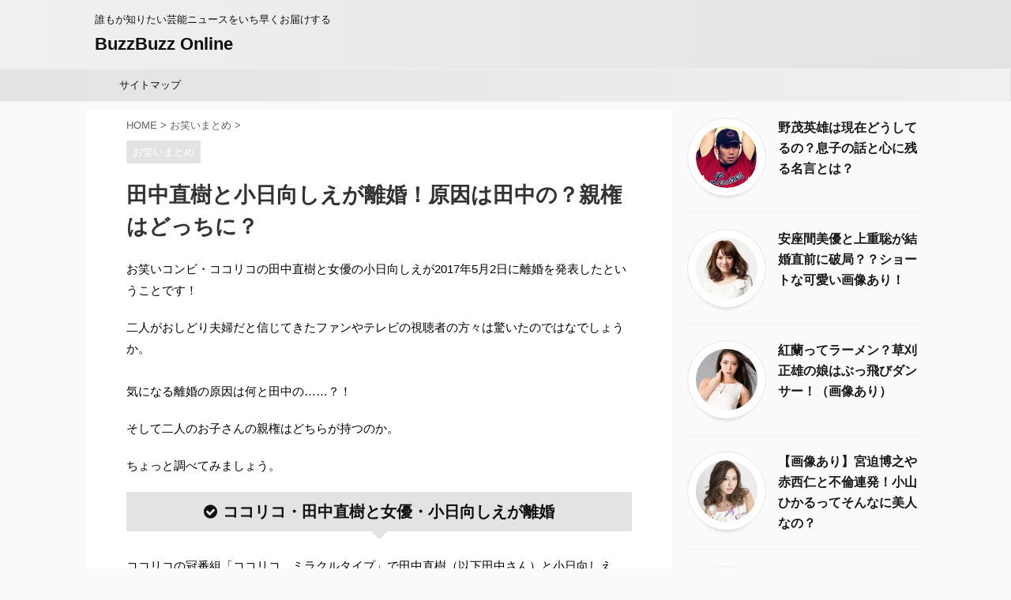

--- FILE ---
content_type: text/html; charset=UTF-8
request_url: https://buzz-buzz.online/2624.html
body_size: 18850
content:

<!DOCTYPE html>
<!--[if lt IE 7]>
<html class="ie6" dir="ltr" lang="ja" prefix="og: https://ogp.me/ns#"> <![endif]-->
<!--[if IE 7]>
<html class="i7" dir="ltr" lang="ja" prefix="og: https://ogp.me/ns#"> <![endif]-->
<!--[if IE 8]>
<html class="ie" dir="ltr" lang="ja" prefix="og: https://ogp.me/ns#"> <![endif]-->
<!--[if gt IE 8]><!-->
<html dir="ltr" lang="ja" prefix="og: https://ogp.me/ns#" class="s-navi-search-overlay ">
	<!--<![endif]-->
	<head prefix="og: http://ogp.me/ns# fb: http://ogp.me/ns/fb# article: http://ogp.me/ns/article#">
		<meta charset="UTF-8" >
		<meta name="viewport" content="width=device-width,initial-scale=1.0,user-scalable=no,viewport-fit=cover">
		<meta name="format-detection" content="telephone=no" >

		
		<link rel="alternate" type="application/rss+xml" title="BuzzBuzz Online RSS Feed" href="https://buzz-buzz.online/feed" />
		<link rel="pingback" href="https://buzz-buzz.online/xmlrpc.php" >
		<!--[if lt IE 9]>
		<script src="https://buzz-buzz.online/wp-content/themes/affinger5/js/html5shiv.js"></script>
		<![endif]-->
					<style>img:is([sizes="auto" i], [sizes^="auto," i]) { contain-intrinsic-size: 3000px 1500px }</style>
	
		<!-- All in One SEO 4.8.1 - aioseo.com -->
	<meta name="description" content="お笑いコンビ・ココリコの田中直樹と女優の小日向しえが2017年5月2日に離婚を発表したということです！ 二人が" />
	<meta name="robots" content="max-image-preview:large" />
	<meta name="author" content="buzzclub"/>
	<link rel="canonical" href="https://buzz-buzz.online/2624.html" />
	<meta name="generator" content="All in One SEO (AIOSEO) 4.8.1" />
		<meta property="og:locale" content="ja_JP" />
		<meta property="og:site_name" content="BuzzBuzz Online - 誰もが知りたい芸能ニュースをいち早くお届けする" />
		<meta property="og:type" content="article" />
		<meta property="og:title" content="田中直樹と小日向しえが離婚！原因は田中の？親権はどっちに？ - BuzzBuzz Online" />
		<meta property="og:description" content="お笑いコンビ・ココリコの田中直樹と女優の小日向しえが2017年5月2日に離婚を発表したということです！ 二人が" />
		<meta property="og:url" content="https://buzz-buzz.online/2624.html" />
		<meta property="article:published_time" content="2017-05-10T12:49:45+00:00" />
		<meta property="article:modified_time" content="2017-10-15T11:27:18+00:00" />
		<meta name="twitter:card" content="summary" />
		<meta name="twitter:title" content="田中直樹と小日向しえが離婚！原因は田中の？親権はどっちに？ - BuzzBuzz Online" />
		<meta name="twitter:description" content="お笑いコンビ・ココリコの田中直樹と女優の小日向しえが2017年5月2日に離婚を発表したということです！ 二人が" />
		<script type="application/ld+json" class="aioseo-schema">
			{"@context":"https:\/\/schema.org","@graph":[{"@type":"BlogPosting","@id":"https:\/\/buzz-buzz.online\/2624.html#blogposting","name":"\u7530\u4e2d\u76f4\u6a39\u3068\u5c0f\u65e5\u5411\u3057\u3048\u304c\u96e2\u5a5a\uff01\u539f\u56e0\u306f\u7530\u4e2d\u306e\uff1f\u89aa\u6a29\u306f\u3069\u3063\u3061\u306b\uff1f - BuzzBuzz Online","headline":"\u7530\u4e2d\u76f4\u6a39\u3068\u5c0f\u65e5\u5411\u3057\u3048\u304c\u96e2\u5a5a\uff01\u539f\u56e0\u306f\u7530\u4e2d\u306e\uff1f\u89aa\u6a29\u306f\u3069\u3063\u3061\u306b\uff1f","author":{"@id":"https:\/\/buzz-buzz.online\/author\/buzzclub#author"},"publisher":{"@id":"https:\/\/buzz-buzz.online\/#organization"},"image":{"@type":"ImageObject","url":2688},"datePublished":"2017-05-10T21:49:45+09:00","dateModified":"2017-10-15T20:27:18+09:00","inLanguage":"ja","mainEntityOfPage":{"@id":"https:\/\/buzz-buzz.online\/2624.html#webpage"},"isPartOf":{"@id":"https:\/\/buzz-buzz.online\/2624.html#webpage"},"articleSection":"\u304a\u7b11\u3044\u307e\u3068\u3081"},{"@type":"BreadcrumbList","@id":"https:\/\/buzz-buzz.online\/2624.html#breadcrumblist","itemListElement":[{"@type":"ListItem","@id":"https:\/\/buzz-buzz.online\/#listItem","position":1,"name":"\u5bb6"}]},{"@type":"Organization","@id":"https:\/\/buzz-buzz.online\/#organization","name":"BuzzBuzz Online","description":"\u8ab0\u3082\u304c\u77e5\u308a\u305f\u3044\u82b8\u80fd\u30cb\u30e5\u30fc\u30b9\u3092\u3044\u3061\u65e9\u304f\u304a\u5c4a\u3051\u3059\u308b","url":"https:\/\/buzz-buzz.online\/"},{"@type":"Person","@id":"https:\/\/buzz-buzz.online\/author\/buzzclub#author","url":"https:\/\/buzz-buzz.online\/author\/buzzclub","name":"buzzclub","image":{"@type":"ImageObject","@id":"https:\/\/buzz-buzz.online\/2624.html#authorImage","url":"https:\/\/secure.gravatar.com\/avatar\/cc62481d9a322c79613654c33bdfe16e?s=96&d=mm&r=g","width":96,"height":96,"caption":"buzzclub"}},{"@type":"WebPage","@id":"https:\/\/buzz-buzz.online\/2624.html#webpage","url":"https:\/\/buzz-buzz.online\/2624.html","name":"\u7530\u4e2d\u76f4\u6a39\u3068\u5c0f\u65e5\u5411\u3057\u3048\u304c\u96e2\u5a5a\uff01\u539f\u56e0\u306f\u7530\u4e2d\u306e\uff1f\u89aa\u6a29\u306f\u3069\u3063\u3061\u306b\uff1f - BuzzBuzz Online","description":"\u304a\u7b11\u3044\u30b3\u30f3\u30d3\u30fb\u30b3\u30b3\u30ea\u30b3\u306e\u7530\u4e2d\u76f4\u6a39\u3068\u5973\u512a\u306e\u5c0f\u65e5\u5411\u3057\u3048\u304c2017\u5e745\u67082\u65e5\u306b\u96e2\u5a5a\u3092\u767a\u8868\u3057\u305f\u3068\u3044\u3046\u3053\u3068\u3067\u3059\uff01 \u4e8c\u4eba\u304c","inLanguage":"ja","isPartOf":{"@id":"https:\/\/buzz-buzz.online\/#website"},"breadcrumb":{"@id":"https:\/\/buzz-buzz.online\/2624.html#breadcrumblist"},"author":{"@id":"https:\/\/buzz-buzz.online\/author\/buzzclub#author"},"creator":{"@id":"https:\/\/buzz-buzz.online\/author\/buzzclub#author"},"image":{"@type":"ImageObject","url":2688,"@id":"https:\/\/buzz-buzz.online\/2624.html\/#mainImage"},"primaryImageOfPage":{"@id":"https:\/\/buzz-buzz.online\/2624.html#mainImage"},"datePublished":"2017-05-10T21:49:45+09:00","dateModified":"2017-10-15T20:27:18+09:00"},{"@type":"WebSite","@id":"https:\/\/buzz-buzz.online\/#website","url":"https:\/\/buzz-buzz.online\/","name":"BuzzBuzz Online","description":"\u8ab0\u3082\u304c\u77e5\u308a\u305f\u3044\u82b8\u80fd\u30cb\u30e5\u30fc\u30b9\u3092\u3044\u3061\u65e9\u304f\u304a\u5c4a\u3051\u3059\u308b","inLanguage":"ja","publisher":{"@id":"https:\/\/buzz-buzz.online\/#organization"}}]}
		</script>
		<!-- All in One SEO -->

<title>田中直樹と小日向しえが離婚！原因は田中の？親権はどっちに？ - BuzzBuzz Online</title>
<link rel='dns-prefetch' href='//ajax.googleapis.com' />
		<!-- This site uses the Google Analytics by ExactMetrics plugin v8.4.1 - Using Analytics tracking - https://www.exactmetrics.com/ -->
		<!-- Note: ExactMetrics is not currently configured on this site. The site owner needs to authenticate with Google Analytics in the ExactMetrics settings panel. -->
					<!-- No tracking code set -->
				<!-- / Google Analytics by ExactMetrics -->
		<script type="text/javascript">
/* <![CDATA[ */
window._wpemojiSettings = {"baseUrl":"https:\/\/s.w.org\/images\/core\/emoji\/15.0.3\/72x72\/","ext":".png","svgUrl":"https:\/\/s.w.org\/images\/core\/emoji\/15.0.3\/svg\/","svgExt":".svg","source":{"concatemoji":"https:\/\/buzz-buzz.online\/wp-includes\/js\/wp-emoji-release.min.js?ver=6.7.2"}};
/*! This file is auto-generated */
!function(i,n){var o,s,e;function c(e){try{var t={supportTests:e,timestamp:(new Date).valueOf()};sessionStorage.setItem(o,JSON.stringify(t))}catch(e){}}function p(e,t,n){e.clearRect(0,0,e.canvas.width,e.canvas.height),e.fillText(t,0,0);var t=new Uint32Array(e.getImageData(0,0,e.canvas.width,e.canvas.height).data),r=(e.clearRect(0,0,e.canvas.width,e.canvas.height),e.fillText(n,0,0),new Uint32Array(e.getImageData(0,0,e.canvas.width,e.canvas.height).data));return t.every(function(e,t){return e===r[t]})}function u(e,t,n){switch(t){case"flag":return n(e,"\ud83c\udff3\ufe0f\u200d\u26a7\ufe0f","\ud83c\udff3\ufe0f\u200b\u26a7\ufe0f")?!1:!n(e,"\ud83c\uddfa\ud83c\uddf3","\ud83c\uddfa\u200b\ud83c\uddf3")&&!n(e,"\ud83c\udff4\udb40\udc67\udb40\udc62\udb40\udc65\udb40\udc6e\udb40\udc67\udb40\udc7f","\ud83c\udff4\u200b\udb40\udc67\u200b\udb40\udc62\u200b\udb40\udc65\u200b\udb40\udc6e\u200b\udb40\udc67\u200b\udb40\udc7f");case"emoji":return!n(e,"\ud83d\udc26\u200d\u2b1b","\ud83d\udc26\u200b\u2b1b")}return!1}function f(e,t,n){var r="undefined"!=typeof WorkerGlobalScope&&self instanceof WorkerGlobalScope?new OffscreenCanvas(300,150):i.createElement("canvas"),a=r.getContext("2d",{willReadFrequently:!0}),o=(a.textBaseline="top",a.font="600 32px Arial",{});return e.forEach(function(e){o[e]=t(a,e,n)}),o}function t(e){var t=i.createElement("script");t.src=e,t.defer=!0,i.head.appendChild(t)}"undefined"!=typeof Promise&&(o="wpEmojiSettingsSupports",s=["flag","emoji"],n.supports={everything:!0,everythingExceptFlag:!0},e=new Promise(function(e){i.addEventListener("DOMContentLoaded",e,{once:!0})}),new Promise(function(t){var n=function(){try{var e=JSON.parse(sessionStorage.getItem(o));if("object"==typeof e&&"number"==typeof e.timestamp&&(new Date).valueOf()<e.timestamp+604800&&"object"==typeof e.supportTests)return e.supportTests}catch(e){}return null}();if(!n){if("undefined"!=typeof Worker&&"undefined"!=typeof OffscreenCanvas&&"undefined"!=typeof URL&&URL.createObjectURL&&"undefined"!=typeof Blob)try{var e="postMessage("+f.toString()+"("+[JSON.stringify(s),u.toString(),p.toString()].join(",")+"));",r=new Blob([e],{type:"text/javascript"}),a=new Worker(URL.createObjectURL(r),{name:"wpTestEmojiSupports"});return void(a.onmessage=function(e){c(n=e.data),a.terminate(),t(n)})}catch(e){}c(n=f(s,u,p))}t(n)}).then(function(e){for(var t in e)n.supports[t]=e[t],n.supports.everything=n.supports.everything&&n.supports[t],"flag"!==t&&(n.supports.everythingExceptFlag=n.supports.everythingExceptFlag&&n.supports[t]);n.supports.everythingExceptFlag=n.supports.everythingExceptFlag&&!n.supports.flag,n.DOMReady=!1,n.readyCallback=function(){n.DOMReady=!0}}).then(function(){return e}).then(function(){var e;n.supports.everything||(n.readyCallback(),(e=n.source||{}).concatemoji?t(e.concatemoji):e.wpemoji&&e.twemoji&&(t(e.twemoji),t(e.wpemoji)))}))}((window,document),window._wpemojiSettings);
/* ]]> */
</script>
<!-- buzz-buzz.online is managing ads with Advanced Ads 2.0.5 – https://wpadvancedads.com/ --><script id="onlin-ready">
			window.advanced_ads_ready=function(e,a){a=a||"complete";var d=function(e){return"interactive"===a?"loading"!==e:"complete"===e};d(document.readyState)?e():document.addEventListener("readystatechange",(function(a){d(a.target.readyState)&&e()}),{once:"interactive"===a})},window.advanced_ads_ready_queue=window.advanced_ads_ready_queue||[];		</script>
		<style id='wp-emoji-styles-inline-css' type='text/css'>

	img.wp-smiley, img.emoji {
		display: inline !important;
		border: none !important;
		box-shadow: none !important;
		height: 1em !important;
		width: 1em !important;
		margin: 0 0.07em !important;
		vertical-align: -0.1em !important;
		background: none !important;
		padding: 0 !important;
	}
</style>
<link rel='stylesheet' id='wp-block-library-css' href='https://buzz-buzz.online/wp-includes/css/dist/block-library/style.min.css?ver=6.7.2' type='text/css' media='all' />
<style id='wp-block-library-inline-css' type='text/css'>
.has-text-align-justify{text-align:justify;}
</style>
<link rel='stylesheet' id='mediaelement-css' href='https://buzz-buzz.online/wp-includes/js/mediaelement/mediaelementplayer-legacy.min.css?ver=4.2.17' type='text/css' media='all' />
<link rel='stylesheet' id='wp-mediaelement-css' href='https://buzz-buzz.online/wp-includes/js/mediaelement/wp-mediaelement.min.css?ver=6.7.2' type='text/css' media='all' />
<style id='jetpack-sharing-buttons-style-inline-css' type='text/css'>
.jetpack-sharing-buttons__services-list{display:flex;flex-direction:row;flex-wrap:wrap;gap:0;list-style-type:none;margin:5px;padding:0}.jetpack-sharing-buttons__services-list.has-small-icon-size{font-size:12px}.jetpack-sharing-buttons__services-list.has-normal-icon-size{font-size:16px}.jetpack-sharing-buttons__services-list.has-large-icon-size{font-size:24px}.jetpack-sharing-buttons__services-list.has-huge-icon-size{font-size:36px}@media print{.jetpack-sharing-buttons__services-list{display:none!important}}.editor-styles-wrapper .wp-block-jetpack-sharing-buttons{gap:0;padding-inline-start:0}ul.jetpack-sharing-buttons__services-list.has-background{padding:1.25em 2.375em}
</style>
<style id='classic-theme-styles-inline-css' type='text/css'>
/*! This file is auto-generated */
.wp-block-button__link{color:#fff;background-color:#32373c;border-radius:9999px;box-shadow:none;text-decoration:none;padding:calc(.667em + 2px) calc(1.333em + 2px);font-size:1.125em}.wp-block-file__button{background:#32373c;color:#fff;text-decoration:none}
</style>
<style id='global-styles-inline-css' type='text/css'>
:root{--wp--preset--aspect-ratio--square: 1;--wp--preset--aspect-ratio--4-3: 4/3;--wp--preset--aspect-ratio--3-4: 3/4;--wp--preset--aspect-ratio--3-2: 3/2;--wp--preset--aspect-ratio--2-3: 2/3;--wp--preset--aspect-ratio--16-9: 16/9;--wp--preset--aspect-ratio--9-16: 9/16;--wp--preset--color--black: #000000;--wp--preset--color--cyan-bluish-gray: #abb8c3;--wp--preset--color--white: #ffffff;--wp--preset--color--pale-pink: #f78da7;--wp--preset--color--vivid-red: #cf2e2e;--wp--preset--color--luminous-vivid-orange: #ff6900;--wp--preset--color--luminous-vivid-amber: #fcb900;--wp--preset--color--light-green-cyan: #7bdcb5;--wp--preset--color--vivid-green-cyan: #00d084;--wp--preset--color--pale-cyan-blue: #8ed1fc;--wp--preset--color--vivid-cyan-blue: #0693e3;--wp--preset--color--vivid-purple: #9b51e0;--wp--preset--color--soft-red: #e6514c;--wp--preset--color--light-grayish-red: #fdebee;--wp--preset--color--vivid-yellow: #ffc107;--wp--preset--color--very-pale-yellow: #fffde7;--wp--preset--color--very-light-gray: #fafafa;--wp--preset--color--very-dark-gray: #313131;--wp--preset--color--original-color-a: #43a047;--wp--preset--color--original-color-b: #795548;--wp--preset--color--original-color-c: #ec407a;--wp--preset--color--original-color-d: #9e9d24;--wp--preset--gradient--vivid-cyan-blue-to-vivid-purple: linear-gradient(135deg,rgba(6,147,227,1) 0%,rgb(155,81,224) 100%);--wp--preset--gradient--light-green-cyan-to-vivid-green-cyan: linear-gradient(135deg,rgb(122,220,180) 0%,rgb(0,208,130) 100%);--wp--preset--gradient--luminous-vivid-amber-to-luminous-vivid-orange: linear-gradient(135deg,rgba(252,185,0,1) 0%,rgba(255,105,0,1) 100%);--wp--preset--gradient--luminous-vivid-orange-to-vivid-red: linear-gradient(135deg,rgba(255,105,0,1) 0%,rgb(207,46,46) 100%);--wp--preset--gradient--very-light-gray-to-cyan-bluish-gray: linear-gradient(135deg,rgb(238,238,238) 0%,rgb(169,184,195) 100%);--wp--preset--gradient--cool-to-warm-spectrum: linear-gradient(135deg,rgb(74,234,220) 0%,rgb(151,120,209) 20%,rgb(207,42,186) 40%,rgb(238,44,130) 60%,rgb(251,105,98) 80%,rgb(254,248,76) 100%);--wp--preset--gradient--blush-light-purple: linear-gradient(135deg,rgb(255,206,236) 0%,rgb(152,150,240) 100%);--wp--preset--gradient--blush-bordeaux: linear-gradient(135deg,rgb(254,205,165) 0%,rgb(254,45,45) 50%,rgb(107,0,62) 100%);--wp--preset--gradient--luminous-dusk: linear-gradient(135deg,rgb(255,203,112) 0%,rgb(199,81,192) 50%,rgb(65,88,208) 100%);--wp--preset--gradient--pale-ocean: linear-gradient(135deg,rgb(255,245,203) 0%,rgb(182,227,212) 50%,rgb(51,167,181) 100%);--wp--preset--gradient--electric-grass: linear-gradient(135deg,rgb(202,248,128) 0%,rgb(113,206,126) 100%);--wp--preset--gradient--midnight: linear-gradient(135deg,rgb(2,3,129) 0%,rgb(40,116,252) 100%);--wp--preset--font-size--small: 13px;--wp--preset--font-size--medium: 20px;--wp--preset--font-size--large: 36px;--wp--preset--font-size--x-large: 42px;--wp--preset--spacing--20: 0.44rem;--wp--preset--spacing--30: 0.67rem;--wp--preset--spacing--40: 1rem;--wp--preset--spacing--50: 1.5rem;--wp--preset--spacing--60: 2.25rem;--wp--preset--spacing--70: 3.38rem;--wp--preset--spacing--80: 5.06rem;--wp--preset--shadow--natural: 6px 6px 9px rgba(0, 0, 0, 0.2);--wp--preset--shadow--deep: 12px 12px 50px rgba(0, 0, 0, 0.4);--wp--preset--shadow--sharp: 6px 6px 0px rgba(0, 0, 0, 0.2);--wp--preset--shadow--outlined: 6px 6px 0px -3px rgba(255, 255, 255, 1), 6px 6px rgba(0, 0, 0, 1);--wp--preset--shadow--crisp: 6px 6px 0px rgba(0, 0, 0, 1);}:where(.is-layout-flex){gap: 0.5em;}:where(.is-layout-grid){gap: 0.5em;}body .is-layout-flex{display: flex;}.is-layout-flex{flex-wrap: wrap;align-items: center;}.is-layout-flex > :is(*, div){margin: 0;}body .is-layout-grid{display: grid;}.is-layout-grid > :is(*, div){margin: 0;}:where(.wp-block-columns.is-layout-flex){gap: 2em;}:where(.wp-block-columns.is-layout-grid){gap: 2em;}:where(.wp-block-post-template.is-layout-flex){gap: 1.25em;}:where(.wp-block-post-template.is-layout-grid){gap: 1.25em;}.has-black-color{color: var(--wp--preset--color--black) !important;}.has-cyan-bluish-gray-color{color: var(--wp--preset--color--cyan-bluish-gray) !important;}.has-white-color{color: var(--wp--preset--color--white) !important;}.has-pale-pink-color{color: var(--wp--preset--color--pale-pink) !important;}.has-vivid-red-color{color: var(--wp--preset--color--vivid-red) !important;}.has-luminous-vivid-orange-color{color: var(--wp--preset--color--luminous-vivid-orange) !important;}.has-luminous-vivid-amber-color{color: var(--wp--preset--color--luminous-vivid-amber) !important;}.has-light-green-cyan-color{color: var(--wp--preset--color--light-green-cyan) !important;}.has-vivid-green-cyan-color{color: var(--wp--preset--color--vivid-green-cyan) !important;}.has-pale-cyan-blue-color{color: var(--wp--preset--color--pale-cyan-blue) !important;}.has-vivid-cyan-blue-color{color: var(--wp--preset--color--vivid-cyan-blue) !important;}.has-vivid-purple-color{color: var(--wp--preset--color--vivid-purple) !important;}.has-black-background-color{background-color: var(--wp--preset--color--black) !important;}.has-cyan-bluish-gray-background-color{background-color: var(--wp--preset--color--cyan-bluish-gray) !important;}.has-white-background-color{background-color: var(--wp--preset--color--white) !important;}.has-pale-pink-background-color{background-color: var(--wp--preset--color--pale-pink) !important;}.has-vivid-red-background-color{background-color: var(--wp--preset--color--vivid-red) !important;}.has-luminous-vivid-orange-background-color{background-color: var(--wp--preset--color--luminous-vivid-orange) !important;}.has-luminous-vivid-amber-background-color{background-color: var(--wp--preset--color--luminous-vivid-amber) !important;}.has-light-green-cyan-background-color{background-color: var(--wp--preset--color--light-green-cyan) !important;}.has-vivid-green-cyan-background-color{background-color: var(--wp--preset--color--vivid-green-cyan) !important;}.has-pale-cyan-blue-background-color{background-color: var(--wp--preset--color--pale-cyan-blue) !important;}.has-vivid-cyan-blue-background-color{background-color: var(--wp--preset--color--vivid-cyan-blue) !important;}.has-vivid-purple-background-color{background-color: var(--wp--preset--color--vivid-purple) !important;}.has-black-border-color{border-color: var(--wp--preset--color--black) !important;}.has-cyan-bluish-gray-border-color{border-color: var(--wp--preset--color--cyan-bluish-gray) !important;}.has-white-border-color{border-color: var(--wp--preset--color--white) !important;}.has-pale-pink-border-color{border-color: var(--wp--preset--color--pale-pink) !important;}.has-vivid-red-border-color{border-color: var(--wp--preset--color--vivid-red) !important;}.has-luminous-vivid-orange-border-color{border-color: var(--wp--preset--color--luminous-vivid-orange) !important;}.has-luminous-vivid-amber-border-color{border-color: var(--wp--preset--color--luminous-vivid-amber) !important;}.has-light-green-cyan-border-color{border-color: var(--wp--preset--color--light-green-cyan) !important;}.has-vivid-green-cyan-border-color{border-color: var(--wp--preset--color--vivid-green-cyan) !important;}.has-pale-cyan-blue-border-color{border-color: var(--wp--preset--color--pale-cyan-blue) !important;}.has-vivid-cyan-blue-border-color{border-color: var(--wp--preset--color--vivid-cyan-blue) !important;}.has-vivid-purple-border-color{border-color: var(--wp--preset--color--vivid-purple) !important;}.has-vivid-cyan-blue-to-vivid-purple-gradient-background{background: var(--wp--preset--gradient--vivid-cyan-blue-to-vivid-purple) !important;}.has-light-green-cyan-to-vivid-green-cyan-gradient-background{background: var(--wp--preset--gradient--light-green-cyan-to-vivid-green-cyan) !important;}.has-luminous-vivid-amber-to-luminous-vivid-orange-gradient-background{background: var(--wp--preset--gradient--luminous-vivid-amber-to-luminous-vivid-orange) !important;}.has-luminous-vivid-orange-to-vivid-red-gradient-background{background: var(--wp--preset--gradient--luminous-vivid-orange-to-vivid-red) !important;}.has-very-light-gray-to-cyan-bluish-gray-gradient-background{background: var(--wp--preset--gradient--very-light-gray-to-cyan-bluish-gray) !important;}.has-cool-to-warm-spectrum-gradient-background{background: var(--wp--preset--gradient--cool-to-warm-spectrum) !important;}.has-blush-light-purple-gradient-background{background: var(--wp--preset--gradient--blush-light-purple) !important;}.has-blush-bordeaux-gradient-background{background: var(--wp--preset--gradient--blush-bordeaux) !important;}.has-luminous-dusk-gradient-background{background: var(--wp--preset--gradient--luminous-dusk) !important;}.has-pale-ocean-gradient-background{background: var(--wp--preset--gradient--pale-ocean) !important;}.has-electric-grass-gradient-background{background: var(--wp--preset--gradient--electric-grass) !important;}.has-midnight-gradient-background{background: var(--wp--preset--gradient--midnight) !important;}.has-small-font-size{font-size: var(--wp--preset--font-size--small) !important;}.has-medium-font-size{font-size: var(--wp--preset--font-size--medium) !important;}.has-large-font-size{font-size: var(--wp--preset--font-size--large) !important;}.has-x-large-font-size{font-size: var(--wp--preset--font-size--x-large) !important;}
:where(.wp-block-post-template.is-layout-flex){gap: 1.25em;}:where(.wp-block-post-template.is-layout-grid){gap: 1.25em;}
:where(.wp-block-columns.is-layout-flex){gap: 2em;}:where(.wp-block-columns.is-layout-grid){gap: 2em;}
:root :where(.wp-block-pullquote){font-size: 1.5em;line-height: 1.6;}
</style>
<link rel='stylesheet' id='contact-form-7-css' href='https://buzz-buzz.online/wp-content/plugins/contact-form-7/includes/css/styles.css?ver=5.9.6' type='text/css' media='all' />
<link rel='stylesheet' id='normalize-css' href='https://buzz-buzz.online/wp-content/themes/affinger5/css/normalize.css?ver=1.5.9' type='text/css' media='all' />
<link rel='stylesheet' id='font-awesome-css' href='https://buzz-buzz.online/wp-content/themes/affinger5/css/fontawesome/css/font-awesome.min.css?ver=4.7.0' type='text/css' media='all' />
<link rel='stylesheet' id='font-awesome-animation-css' href='https://buzz-buzz.online/wp-content/themes/affinger5/css/fontawesome/css/font-awesome-animation.min.css?ver=6.7.2' type='text/css' media='all' />
<link rel='stylesheet' id='st_svg-css' href='https://buzz-buzz.online/wp-content/themes/affinger5/st_svg/style.css?ver=6.7.2' type='text/css' media='all' />
<link rel='stylesheet' id='slick-css' href='https://buzz-buzz.online/wp-content/themes/affinger5/vendor/slick/slick.css?ver=1.8.0' type='text/css' media='all' />
<link rel='stylesheet' id='slick-theme-css' href='https://buzz-buzz.online/wp-content/themes/affinger5/vendor/slick/slick-theme.css?ver=1.8.0' type='text/css' media='all' />
<link rel='stylesheet' id='fonts-googleapis-custom-css' href='http://ptsans?ver=6.7.2' type='text/css' media='all' />
<link rel='stylesheet' id='style-css' href='https://buzz-buzz.online/wp-content/themes/affinger5/style.css?ver=6.7.2' type='text/css' media='all' />
<link rel='stylesheet' id='child-style-css' href='https://buzz-buzz.online/wp-content/themes/affinger5-child/style.css?ver=6.7.2' type='text/css' media='all' />
<link rel='stylesheet' id='single-css' href='https://buzz-buzz.online/wp-content/themes/affinger5/st-rankcss.php' type='text/css' media='all' />
<style id='akismet-widget-style-inline-css' type='text/css'>

			.a-stats {
				--akismet-color-mid-green: #357b49;
				--akismet-color-white: #fff;
				--akismet-color-light-grey: #f6f7f7;

				max-width: 350px;
				width: auto;
			}

			.a-stats * {
				all: unset;
				box-sizing: border-box;
			}

			.a-stats strong {
				font-weight: 600;
			}

			.a-stats a.a-stats__link,
			.a-stats a.a-stats__link:visited,
			.a-stats a.a-stats__link:active {
				background: var(--akismet-color-mid-green);
				border: none;
				box-shadow: none;
				border-radius: 8px;
				color: var(--akismet-color-white);
				cursor: pointer;
				display: block;
				font-family: -apple-system, BlinkMacSystemFont, 'Segoe UI', 'Roboto', 'Oxygen-Sans', 'Ubuntu', 'Cantarell', 'Helvetica Neue', sans-serif;
				font-weight: 500;
				padding: 12px;
				text-align: center;
				text-decoration: none;
				transition: all 0.2s ease;
			}

			/* Extra specificity to deal with TwentyTwentyOne focus style */
			.widget .a-stats a.a-stats__link:focus {
				background: var(--akismet-color-mid-green);
				color: var(--akismet-color-white);
				text-decoration: none;
			}

			.a-stats a.a-stats__link:hover {
				filter: brightness(110%);
				box-shadow: 0 4px 12px rgba(0, 0, 0, 0.06), 0 0 2px rgba(0, 0, 0, 0.16);
			}

			.a-stats .count {
				color: var(--akismet-color-white);
				display: block;
				font-size: 1.5em;
				line-height: 1.4;
				padding: 0 13px;
				white-space: nowrap;
			}
		
</style>
<link rel='stylesheet' id='wp-pagenavi-css' href='https://buzz-buzz.online/wp-content/plugins/wp-pagenavi/pagenavi-css.css?ver=2.70' type='text/css' media='all' />
<link rel='stylesheet' id='st-themecss-css' href='https://buzz-buzz.online/wp-content/themes/affinger5/st-themecss-loader.php?ver=6.7.2' type='text/css' media='all' />
<script type="text/javascript" src="//ajax.googleapis.com/ajax/libs/jquery/1.11.3/jquery.min.js?ver=1.11.3" id="jquery-js"></script>
<link rel="https://api.w.org/" href="https://buzz-buzz.online/wp-json/" /><link rel="alternate" title="JSON" type="application/json" href="https://buzz-buzz.online/wp-json/wp/v2/posts/2624" /><link rel='shortlink' href='https://buzz-buzz.online/?p=2624' />
<link rel="alternate" title="oEmbed (JSON)" type="application/json+oembed" href="https://buzz-buzz.online/wp-json/oembed/1.0/embed?url=https%3A%2F%2Fbuzz-buzz.online%2F2624.html" />
<link rel="alternate" title="oEmbed (XML)" type="text/xml+oembed" href="https://buzz-buzz.online/wp-json/oembed/1.0/embed?url=https%3A%2F%2Fbuzz-buzz.online%2F2624.html&#038;format=xml" />
<meta name="robots" content="index, follow" />
<meta name="keywords" content="田中直樹,小日向しえ,離婚,原因,親権">
<meta name="thumbnail" content="">
<meta name="google-site-verification" content="qL66D4TeegRTA6Rr903JLyfhefWNsJ5q2U_Ms0gHWjE" />
<link rel="canonical" href="https://buzz-buzz.online/2624.html" />
<style>.simplemap img{max-width:none !important;padding:0 !important;margin:0 !important;}.staticmap,.staticmap img{max-width:100% !important;height:auto !important;}.simplemap .simplemap-content{display:none;}</style>
<script>var google_map_api_key = "AIzaSyDRCRFZ2ZtqVW8cwVw9FjWv5SvHLoIsOLE";</script><link rel="icon" href="https://buzz-buzz.online/wp-content/uploads/2017/08/cropped-723638-32x32.jpg" sizes="32x32" />
<link rel="icon" href="https://buzz-buzz.online/wp-content/uploads/2017/08/cropped-723638-192x192.jpg" sizes="192x192" />
<link rel="apple-touch-icon" href="https://buzz-buzz.online/wp-content/uploads/2017/08/cropped-723638-180x180.jpg" />
<meta name="msapplication-TileImage" content="https://buzz-buzz.online/wp-content/uploads/2017/08/cropped-723638-270x270.jpg" />
			<script>
		(function (i, s, o, g, r, a, m) {
			i['GoogleAnalyticsObject'] = r;
			i[r] = i[r] || function () {
					(i[r].q = i[r].q || []).push(arguments)
				}, i[r].l = 1 * new Date();
			a = s.createElement(o),
				m = s.getElementsByTagName(o)[0];
			a.async = 1;
			a.src = g;
			m.parentNode.insertBefore(a, m)
		})(window, document, 'script', '//www.google-analytics.com/analytics.js', 'ga');

		ga('create', 'UA-104061896-1', 'auto');
		ga('send', 'pageview');

	</script>
				<!-- OGP -->
			<meta property="og:locale" content="ja_JP">
		<meta property="fb:admins" content="1">
					<meta property="article:publisher" content="https://www.facebook.com/Buzzbuzz-Online-115341445787971/">
		
		<meta property="og:type" content="article">
		<meta property="og:title" content="田中直樹と小日向しえが離婚！原因は田中の？親権はどっちに？">
		<meta property="og:url" content="https://buzz-buzz.online/2624.html">
		<meta property="og:description" content="お笑いコンビ・ココリコの田中直樹と女優の小日向しえが2017年5月2日に離婚を発表したということです！ 二人がおしどり夫婦だと信じてきたファンやテレビの視聴者の方々は驚いたのではなでしょうか。 気にな">
		<meta property="og:site_name" content="BuzzBuzz Online">
		<meta property="og:image" content="">
	
		<!-- /OGP -->
		



<script>
	jQuery(function(){
		jQuery('.st-btn-open').click(function(){
			jQuery(this).next('.st-slidebox').stop(true, true).slideToggle();
			jQuery(this).addClass('st-btn-open-click');
		});
	});
</script>

	<script>
		jQuery(function(){
		jQuery('.post h2 , .h2modoki').wrapInner('<span class="st-dash-design"></span>');
		}) 
	</script>

<script>
	jQuery(function(){
		jQuery("#toc_container:not(:has(ul ul))").addClass("only-toc");
		jQuery(".st-ac-box ul:has(.cat-item)").each(function(){
			jQuery(this).addClass("st-ac-cat");
		});
	});
</script>

<script>
	jQuery(function(){
						jQuery('.st-star').parent('.rankh4').css('padding-bottom','5px'); // スターがある場合のランキング見出し調整
	});
</script>

			</head>
	<body class="post-template-default single single-post postid-2624 single-format-standard not-front-page aa-prefix-onlin- aa-disabled-bots" >
					<div id="st-ami">
				<div id="wrapper" class="">
				<div id="wrapper-in">
					<header id="">
						<div id="headbox-bg">
							<div id="headbox">

								<nav id="s-navi" class="pcnone" data-st-nav data-st-nav-type="normal">
		<dl class="acordion is-active" data-st-nav-primary>
			<dt class="trigger">
				<p class="acordion_button"><span class="op op-menu"><i class="fa st-svg-menu"></i></span></p>

				
				
							<!-- 追加メニュー -->
							
							<!-- 追加メニュー2 -->
							
							</dt>

			<dd class="acordion_tree">
				<div class="acordion_tree_content">

					

												<div class="menu"><ul>
<li class="page_item page-item-3763"><a href="https://buzz-buzz.online/sitemap"><span class="menu-item-label">サイトマップ</span></a></li>
<li class="page_item page-item-3759"><a href="https://buzz-buzz.online/policy"><span class="menu-item-label">運営者情報・プライバシーポリシー</span></a></li>
</ul></div>
						<div class="clear"></div>

					
				</div>
			</dd>

					</dl>

					</nav>

								<div id="header-l">
									
									<div id="st-text-logo">
										
            
			
				<!-- キャプション -->
				                
					              		 	 <p class="descr sitenametop">
               		     	誰もが知りたい芸能ニュースをいち早くお届けする               			 </p>
					                    
				                
				<!-- ロゴ又はブログ名 -->
				              		  <p class="sitename"><a href="https://buzz-buzz.online/">
                  		                      		    BuzzBuzz Online                   		               		  </a></p>
            					<!-- ロゴ又はブログ名ここまで -->

			    
		
    									</div>
								</div><!-- /#header-l -->

								<div id="header-r" class="smanone">
									
								</div><!-- /#header-r -->
							</div><!-- /#headbox-bg -->
						</div><!-- /#headbox clearfix -->

						
						
						
						
											
<div id="gazou-wide">
			<div id="st-menubox">
			<div id="st-menuwide">
				<nav class="smanone clearfix"><ul id="menu-%ce%b1" class="menu"><li id="menu-item-4444" class="menu-item menu-item-type-post_type menu-item-object-page menu-item-has-children menu-item-4444"><a href="https://buzz-buzz.online/sitemap">サイトマップ</a>
<ul class="sub-menu">
	<li id="menu-item-4445" class="menu-item menu-item-type-post_type menu-item-object-page menu-item-4445"><a href="https://buzz-buzz.online/policy">運営者情報・プライバシーポリシー</a></li>
</ul>
</li>
</ul></nav>			</div>
		</div>
				</div>
					
					
					</header>

					

					<div id="content-w">

					
					
					
	
			<div id="st-header-post-under-box" class="st-header-post-no-data "
		     style="">
			<div class="st-dark-cover">
							</div>
		</div>
	

<div id="content" class="clearfix">
	<div id="contentInner">
		<main>
			<article>
				<div id="post-2624" class="st-post post-2624 post type-post status-publish format-standard has-post-thumbnail hentry category-11">

					
												<div class="st-eyecatch">
	
	</div>
					
					
					<!--ぱんくず -->
											<div
							id="breadcrumb">
							<ol itemscope itemtype="http://schema.org/BreadcrumbList">
								<li itemprop="itemListElement" itemscope itemtype="http://schema.org/ListItem">
									<a href="https://buzz-buzz.online" itemprop="item">
										<span itemprop="name">HOME</span>
									</a>
									&gt;
									<meta itemprop="position" content="1"/>
								</li>

								
																	<li itemprop="itemListElement" itemscope itemtype="http://schema.org/ListItem">
										<a href="https://buzz-buzz.online/category/%e3%81%8a%e7%ac%91%e3%81%84%e3%81%be%e3%81%a8%e3%82%81" itemprop="item">
											<span
												itemprop="name">お笑いまとめ</span>
										</a>
										&gt;
										<meta itemprop="position" content="2"/>
									</li>
																								</ol>

													</div>
										<!--/ ぱんくず -->

					<!--ループ開始 -->
										
																									<p class="st-catgroup">
								<a href="https://buzz-buzz.online/category/%e3%81%8a%e7%ac%91%e3%81%84%e3%81%be%e3%81%a8%e3%82%81" title="View all posts in お笑いまとめ" rel="category tag"><span class="catname st-catid11">お笑いまとめ</span></a>							</p>
						
						<h1 class="entry-title">田中直樹と小日向しえが離婚！原因は田中の？親権はどっちに？</h1>

						
	<div class="blogbox st-hide">
		<p><span class="kdate">
											<i class="fa fa-refresh"></i><time class="updated" datetime="2017-10-15T20:27:18+0900">2017年10月15日</time>
					</span></p>
	</div>
					
					
					<div class="mainbox">
						<div id="nocopy" oncontextmenu="return false" onMouseDown="return false;" style="-moz-user-select: none; -khtml-user-select: none; user-select: none;-webkit-touch-callout:none; -webkit-user-select:none;"><!-- コピー禁止エリアここから -->
							
							
							<div class="entry-content">
								<p>お笑いコンビ・ココリコの田中直樹と女優の小日向しえが2017年5月2日に離婚を発表したということです！</span></p>
<p>二人がおしどり夫婦だと信じてきたファンやテレビの視聴者の方々は驚いたのではなでしょうか。<br />
 </span><br />
  気になる離婚の原因は何と田中の……？！</span></p>
<p>そして二人のお子さんの親権はどちらが持つのか。</span></p>
<p>ちょっと調べてみましょう。</span></p>
<h3><i class="fa fa-check-circle"></i><span>ココリコ・田中直樹と女優・小日向しえが離婚</span></span></h3>
<p>ココリコの冠番組「ココリコ　ミラクルタイプ」で田中直樹（以下田中さん）と小日向しえ（以下しえちゃん）は出会い、交際期間0日で2003年6月に結婚！</span></p>
<p>それもビックリでしたが、今回電撃離婚発表をして再び世間をザワザワさせました。</span></p>
<div id="attachment_2682" style="width: 360px" class="wp-caption alignnone"><img loading="lazy" decoding="async" aria-describedby="caption-attachment-2682" class="size-full wp-image-2682" src="https://buzz-buzz.online/wp-content/uploads/2017/05/20170503s00041000325000p_view-e1494335939354.jpg" alt="田中直樹 小日向しえ　離婚　原因　親権" width="350" height="273" /><p id="caption-attachment-2682" class="wp-caption-text"><span style="font-size: 8pt;">出典http://m.sponichi.co.jp/</span></p></div>
<p> </span>まずはお二人のちょっとした紹介から。<br />
 </span><br />
  田中さんは、小学校時代からの友人の遠藤章造さんとコンビを組んで1992年に吉本のオーディションを受けて合格し。</span></p>
<p>その後ココリコとして活動。</span></p>
<p>説明するまでもなく、今もテレビで大活躍のお笑いコンビの一人です。<br />
 </span><br />
  演技のうまさにも定評があり、三谷幸喜監督の「みんなのいえ」に主演して日本アカデミー賞新人俳優賞を受賞したこともあります。</span></p>
<div id="attachment_2683" style="width: 360px" class="wp-caption alignnone"><img loading="lazy" decoding="async" aria-describedby="caption-attachment-2683" class="size-full wp-image-2683" src="https://buzz-buzz.online/wp-content/uploads/2017/05/gnf1110290504000-p4-e1494336149211.jpg" alt="田中直樹 小日向しえ　離婚　原因　親権" width="350" height="253" /><p id="caption-attachment-2683" class="wp-caption-text"><span style="font-size: 8pt;">出典http://www.sanspo.com/</span></p></div>
<p>NHKの「LIFE!～人生に捧げるコント～」や「ガキの使い」等に出演していますが、最近ではなんと！朝の情報番組「ZIP!」の木曜メインパーソナリティーに抜擢されました。<br />
 </span><br />
  足が臭いとか毛深いとか不潔キャラにされていた田中さんなので、イメージ的に朝から大丈夫かなと思っておりましたが程よい笑いを振りまき、なかなかイイ感じでしっくりきています。<br />
 </span><br />
  元奥さんのしえちゃんは、15歳の頃、父親の知り合いのプロダクション社長に見いだされてファッション雑誌「装苑」にてモデルデビューしました。</span> その後、数々の雑誌のモデルを経て女優に転向。タレントとしても活躍していました。</span></p>
<div id="attachment_2684" style="width: 360px" class="wp-caption alignnone"><img loading="lazy" decoding="async" aria-describedby="caption-attachment-2684" class="size-full wp-image-2684" src="https://buzz-buzz.online/wp-content/uploads/2017/05/9143e4136f945d25028ea454a16d24c1-e1494336421893.jpg" alt="田中直樹 小日向しえ　離婚　原因　親権" width="350" height="233" /><p id="caption-attachment-2684" class="wp-caption-text"><span style="font-size: 8pt;">出典http://nami55.xyz/</span></p></div>
<p>スペースシャワーTVの「ダイナモ」では、番組内で他の人は怖くてものを言えないような熱くてうるさいYOU THE　ROCK★に対して、唯一臆することなく突っ込みと白い眼を向けることができた強い女だったのを覚えています。</span></p>
<p> 現在はガールズバンド、Nelca（ネルカ）の活動もしています。</span></p>
<div id="attachment_2685" style="width: 359px" class="wp-caption alignnone"><img loading="lazy" decoding="async" aria-describedby="caption-attachment-2685" class="wp-image-2685 size-full" src="https://buzz-buzz.online/wp-content/uploads/2017/05/BzGiw4NCUAEUMbS-e1494336909991.jpg" alt="田中直樹 小日向しえ　離婚　原因　親権" width="349" height="221" /><p id="caption-attachment-2685" class="wp-caption-text"><span style="font-size: 8pt;">出典https://pbs.twimg.com/</span></p></div>
<p>普通お母さんの方に親権が行くことが多いようですが、親権は田中さんが持ったそうです。<br />
 </span><br />
  離婚の原因も様々な噂が飛び交っていて、嘘の情報も多いようなので見極めが必要です。</span></p>
<h3><i class="fa fa-check-circle"></i><span>原因はココリコ田中のアレ？？？まさか</span>小日向しえの？？？</span></span></h3>
<p>不甲斐なさ？いえ、そうではなさそうです。わかりませんけれど（笑）<br />
 </span><br />
  では田中さんの浮気とか？</span></p>
<p>いえ、そんな噂は一つもありません。<br />
 </span><br />
  今現在飛び交っている噂は、しえちゃんの浮気・不倫というものが多いようです。</span></p>
<div id="attachment_2686" style="width: 340px" class="wp-caption alignnone"><img loading="lazy" decoding="async" aria-describedby="caption-attachment-2686" class="size-full wp-image-2686" src="https://buzz-buzz.online/wp-content/uploads/2017/05/5179c43f10dcd.jpg" alt="田中直樹 小日向しえ　離婚　原因　親権" width="330" height="219" /><p id="caption-attachment-2686" class="wp-caption-text"><span style="font-size: 8pt;">出典http://penelope.tv/</span></p></div>
<p>しえちゃんが今活動しているバンドのメンバーと不倫をして妊娠というお話があがっているようです！</span></p>
<p>それはないよー！</span></p>
<p>だってガールズバンドですよ！？</span></p>
<p>そこでもうその噂がデマだということがわかります。</span></p>
<p>もしかしてバンドの中に男性がいるのか？と思って調べてみてもメンバーはみんな女性のようです。</span></p>
<p>まぁスタッフの中には男性ももちろんいると思いますが……。</span></p>
<p>親権が男親の田中さんということでしえちゃんの不貞が疑われていますが、それもちゃんとした情報はなく、写真雑誌でスクープされたというようなこともありません。</span></p>
<div id="attachment_2687" style="width: 358px" class="wp-caption alignnone"><img loading="lazy" decoding="async" aria-describedby="caption-attachment-2687" class="wp-image-2687 size-full" src="https://buzz-buzz.online/wp-content/uploads/2017/05/hqdefault-e1494337529345.jpg" alt="田中直樹 小日向しえ　離婚　原因　親権" width="348" height="199" /><p id="caption-attachment-2687" class="wp-caption-text"><span style="font-size: 8pt;">出典https://i.ytimg.com/</span></p></div>
<p>スポニチは、田中さん側がしえちゃんの浮気を認識したと報じていますが、記事の最後にはそれが本当かどうかはわからないと曖昧にくくっていました。<br />
 </span><br />
  だがしかし、忙しい田中さんが親権を持つくらいなので、やはりしえちゃん側に何か問題があった可能性もなきにしもあらずです。<br />
 </span><br />
  二人が理由をハッキリ発表しないのは、憶測ですが多分子供二人のためなのでしょう。</span></p>
<p>お母さんの浮気が原因とか世間中に広がった日にゃあ、子供がつらい日々を送ることになってしまいますからね。</span></p>
<h3><i class="fa fa-check-circle"></i><span>離婚の田中直樹と小日向しえ、親権はどっちに？</span></span></h3>
<p>これはもう発表されているように田中さん側が親権を持つことになりました。</span></p>
<p>2013年、大晦日の「絶対に笑ってはいけない」の地球防衛軍編では息子さんからの感謝の気持ちが記された手紙が読まれました。</span></p>
<div id="attachment_2689" style="width: 360px" class="wp-caption alignnone"><img loading="lazy" decoding="async" aria-describedby="caption-attachment-2689" class="wp-image-2689 size-full" src="https://buzz-buzz.online/wp-content/uploads/2017/05/20160710-00000002-wordleaf-0f5c9d93226159bcc7cdac637057c332a-e1494337735752.jpg" alt="田中直樹 小日向しえ　離婚　原因　親権" width="350" height="263" /><p id="caption-attachment-2689" class="wp-caption-text"><span style="font-size: 8pt;">出典http://goromaru.xyz/</span></p></div>
<p>そのほのぼのとした心打つ内容は相方の遠藤さんも号泣し、実際に田中さんが子煩悩であるとわかるものでした。手紙の最後には「田中タイキック」とあって田中さんは泣きながらタイキックを受けていましたがね。<br />
 </span><br />
  通常、男親が親権を持つのは難しいらしく、妻側の経済的・身体的な理由があったり、妻の不倫、妻の子供へのＤＶ、他には子供の意思を尊重したため、そういう理由に関わってくることが多いそうです。</span></p>
<div id="attachment_2690" style="width: 360px" class="wp-caption alignnone"><img loading="lazy" decoding="async" aria-describedby="caption-attachment-2690" class="size-full wp-image-2690" src="https://buzz-buzz.online/wp-content/uploads/2017/05/img-2-e1494337851912.jpg" alt="田中直樹 小日向しえ　離婚　原因　親権" width="350" height="292" /><p id="caption-attachment-2690" class="wp-caption-text"><span style="font-size: 8pt;">出典http://icnet-news.com/</span></p></div>
<p>しえちゃんのTwitterを見ると子供を大事にしているのがわかるし、ＤＶは絶対ないと言い切りましょう。<br />
 </span><br />
  身体的には大きな病気を持っているという情報もありませんし、現在も芸能活動をされているから、陰で借金をこさえていない限りは経済的には問題ないと思われます。<br />
 </span><br />
  だとすると残っているのは……。<br />
 </span><br />
  と勝手に想像してしまうのですが、お子さんが男の子なのでお父さんを選んだという可能性もありますよね。</span></p>
<h3><i class="fa fa-check-circle"></i><span>田中直樹と小日向しえ、離婚と親権問題についてのまとめ</span></span></h3>
<p>約14年間の結婚生活にピリオドを打ったお二人ですが、それぞれの新しいスタートを切りました。<br />
 </span><br />
  別れたとは言え、はたから見ていても田中さんとしえちゃんが発信する子供への愛情は溢れんばかりのものだと思うので、多分これからも父親、母親として子供をフォローしていけるのではないのかな、と思います。<br />
 </span><br />
  しえちゃんはこれからバンド活動に力を入れていくのでしょうか？</span></p>
<p>テレビではあまり姿を拝見しませんが、シングルとなった今はこれから色々活動していくのかもしれません。<br />
 </span><br />
  あとは親権を持った田中さんがシングルファーザーとしてちゃんと子供の世話をしているのか、いや、しなくてはいけないので現在超売れっ子で忙しいとはいえ、子育てを頑張って欲しいものです。</span></p>
							</div>
						</div><!-- コピー禁止エリアここまで -->

												
					<div class="adbox">
				
							        
	
									<div style="padding-top:10px;">
						
		        
	
					</div>
							</div>
			

						
					</div><!-- .mainboxここまで -->

																
					
															
<div class="kanren pop-box ">
					<p class="p-entry-t"><span class="p-entry">こちらの記事もオススメです</span></p>
	
	
	
</div>

											<p class="tagst">
							<i class="fa fa-folder-open-o" aria-hidden="true"></i>-<a href="https://buzz-buzz.online/category/%e3%81%8a%e7%ac%91%e3%81%84%e3%81%be%e3%81%a8%e3%82%81" rel="category tag">お笑いまとめ</a><br/>
													</p>
					
					<aside>
						<p class="author" style="display:none;"><a href="https://buzz-buzz.online/author/buzzclub" title="buzzclub" class="vcard author"><span class="fn">author</span></a></p>
																		<!--ループ終了-->

						
						<!--関連記事-->
						
	
	<h4 class="point"><span class="point-in">こちらの記事もオススメです</span></h4>

	
<div class="kanren" data-st-load-more-content
     data-st-load-more-id="0f2df1ed-640b-42cd-b71e-5193e7679024">
						
			<dl class="clearfix">
				<dt><a href="https://buzz-buzz.online/3372.html">
						
																						
											</a></dt>
				<dd>
					

					<h5 class="kanren-t">
						<a href="https://buzz-buzz.online/3372.html">ノンスタ井上の元彼女は佐藤聖羅さんだった！衝撃の破局理由とは！？</a>
					</h5>

						<div class="st-excerpt smanone">
		<p>ナカイの窓に出演していたノンスタイルの井上裕介さん。 元彼女は誰かなのかという憶測が飛びましたね～。 今回はそんなノンスタ井上裕介さんの元彼女が誰なのかを調べてきましたよ！ 何故このタイミングで発覚し ... </p>
	</div>
									</dd>
			</dl>
					
			<dl class="clearfix">
				<dt><a href="https://buzz-buzz.online/1672.html">
						
																						
											</a></dt>
				<dd>
					

					<h5 class="kanren-t">
						<a href="https://buzz-buzz.online/1672.html">セカオワSaori＆俳優・池田大が結婚発表！なれそめと旦那について</a>
					</h5>

						<div class="st-excerpt smanone">
		<p>セカオワSaoriさんと池田大さんが結婚を発表しましたね！ この報道を受けて驚かれた方も結構いるのではないでしょうか。 今回は旦那さんになられる池田大さんについてや、なれそめなどを調べてみましたのでご ... </p>
	</div>
									</dd>
			</dl>
					
			<dl class="clearfix">
				<dt><a href="https://buzz-buzz.online/1856.html">
						
																						
											</a></dt>
				<dd>
					

					<h5 class="kanren-t">
						<a href="https://buzz-buzz.online/1856.html">インスタの女王・渡辺直美はハーフだった？？体重の変化を昔の画像と比較してみた！（画像あり）</a>
					</h5>

						<div class="st-excerpt smanone">
		<p>ビヨンセのモノマネで一躍有名になった、ぽっちゃり芸人の渡辺直美さん。 芸人としての評価も高くお笑い番組ではなくてはならない存在ですね。 芸人としてだけではなく、今や”インスタの女王”の呼び声も高く、「 ... </p>
	</div>
									</dd>
			</dl>
					
			<dl class="clearfix">
				<dt><a href="https://buzz-buzz.online/1926.html">
						
																						
											</a></dt>
				<dd>
					

					<h5 class="kanren-t">
						<a href="https://buzz-buzz.online/1926.html">狩野英孝が未成年と淫行で終了！加藤紗里を含む6股騒動を超えた！</a>
					</h5>

						<div class="st-excerpt smanone">
		<p>狩野英孝のとても衝撃的なニュースが流れましたね。 未成年と淫行で狩野英孝が会見を行うのだとか・・・。 出典http://www.oricon.co.jp/ 最終的には、6股をかけていたということも判明 ... </p>
	</div>
									</dd>
			</dl>
					
			<dl class="clearfix">
				<dt><a href="https://buzz-buzz.online/1702.html">
						
																						
											</a></dt>
				<dd>
					

					<h5 class="kanren-t">
						<a href="https://buzz-buzz.online/1702.html">文春砲炸裂！ホリエモンこと堀江貴文に新恋人？大島薫って女装男子？？</a>
					</h5>

						<div class="st-excerpt smanone">
		<p>ホリエモンこと堀江貴文さんに新恋人が出来たとか！？ 出典http://netgeek.biz/ その方の名前は大島薫さんだそうですが、どのような方なのでしょうか。 ちょっと詳しく調べてみましたので行っ ... </p>
	</div>
									</dd>
			</dl>
					</div>


						<!--ページナビ-->
						<div class="p-navi clearfix">
							<dl>
																									<dt>PREV</dt>
									<dd>
										<a href="https://buzz-buzz.online/2626.html">高嶋政伸がパパに！！再婚相手と元嫁は似てる？父・母・兄はご存知、あの人！</a>
									</dd>
								
																									<dt>NEXT</dt>
									<dd>
										<a href="https://buzz-buzz.online/2622.html">木村拓哉が二宮和也と映画で共演！娘の現在やタトゥーの噂は？</a>
									</dd>
															</dl>
						</div>
					</aside>

				</div>
				<!--/post-->
			</article>
		</main>
	</div>
	<!-- /#contentInner -->
	<div id="side">
	<aside>

		
					<div class="kanren ">
										<dl class="clearfix">
				<dt><a href="https://buzz-buzz.online/590.html">
													<img width="150" height="150" src="https://buzz-buzz.online/wp-content/uploads/2019/08/140726-04-150x150.jpg" class="attachment-st_thumb150 size-st_thumb150 wp-post-image" alt="" decoding="async" loading="lazy" srcset="https://buzz-buzz.online/wp-content/uploads/2019/08/140726-04-150x150.jpg 150w, https://buzz-buzz.online/wp-content/uploads/2019/08/140726-04-100x100.jpg 100w" sizes="auto, (max-width: 150px) 100vw, 150px" />											</a></dt>
				<dd>
					
					<h5 class="kanren-t"><a href="https://buzz-buzz.online/590.html">野茂英雄は現在どうしてるの？息子の話と心に残る名言とは？</a></h5>
																			</dd>
			</dl>
								<dl class="clearfix">
				<dt><a href="https://buzz-buzz.online/794.html">
													<img width="150" height="150" src="https://buzz-buzz.online/wp-content/uploads/2016/11/o0571056311082682449-304x300-1-150x150.jpg" class="attachment-st_thumb150 size-st_thumb150 wp-post-image" alt="" decoding="async" loading="lazy" srcset="https://buzz-buzz.online/wp-content/uploads/2016/11/o0571056311082682449-304x300-1-150x150.jpg 150w, https://buzz-buzz.online/wp-content/uploads/2016/11/o0571056311082682449-304x300-1-100x100.jpg 100w, https://buzz-buzz.online/wp-content/uploads/2016/11/o0571056311082682449-304x300-1-300x300.jpg 300w" sizes="auto, (max-width: 150px) 100vw, 150px" />											</a></dt>
				<dd>
					
					<h5 class="kanren-t"><a href="https://buzz-buzz.online/794.html">安座間美優と上重聡が結婚直前に破局？？ショートな可愛い画像あり！</a></h5>
																			</dd>
			</dl>
								<dl class="clearfix">
				<dt><a href="https://buzz-buzz.online/854.html">
													<img width="150" height="150" src="https://buzz-buzz.online/wp-content/uploads/2016/11/o032003851463543733126-249x300-1-150x150.jpg" class="attachment-st_thumb150 size-st_thumb150 wp-post-image" alt="" decoding="async" loading="lazy" srcset="https://buzz-buzz.online/wp-content/uploads/2016/11/o032003851463543733126-249x300-1-150x150.jpg 150w, https://buzz-buzz.online/wp-content/uploads/2016/11/o032003851463543733126-249x300-1-100x100.jpg 100w" sizes="auto, (max-width: 150px) 100vw, 150px" />											</a></dt>
				<dd>
					
					<h5 class="kanren-t"><a href="https://buzz-buzz.online/854.html">紅蘭ってラーメン？草刈正雄の娘はぶっ飛びダンサー！（画像あり）</a></h5>
																			</dd>
			</dl>
								<dl class="clearfix">
				<dt><a href="https://buzz-buzz.online/4031.html">
													<img width="150" height="150" src="https://buzz-buzz.online/wp-content/uploads/2017/08/o075007501445073468842-150x150.jpg" class="attachment-st_thumb150 size-st_thumb150 wp-post-image" alt="小山ひかる,宮迫博之,赤西仁,不倫,画像" decoding="async" loading="lazy" srcset="https://buzz-buzz.online/wp-content/uploads/2017/08/o075007501445073468842-150x150.jpg 150w, https://buzz-buzz.online/wp-content/uploads/2017/08/o075007501445073468842-300x300.jpg 300w, https://buzz-buzz.online/wp-content/uploads/2017/08/o075007501445073468842-100x100.jpg 100w, https://buzz-buzz.online/wp-content/uploads/2017/08/o075007501445073468842-400x400.jpg 400w, https://buzz-buzz.online/wp-content/uploads/2017/08/o075007501445073468842.jpg 750w" sizes="auto, (max-width: 150px) 100vw, 150px" />											</a></dt>
				<dd>
					
					<h5 class="kanren-t"><a href="https://buzz-buzz.online/4031.html">【画像あり】宮迫博之や赤西仁と不倫連発！小山ひかるってそんなに美人なの？</a></h5>
																			</dd>
			</dl>
								<dl class="clearfix">
				<dt><a href="https://buzz-buzz.online/4057.html">
																					<img src="https://buzz-buzz.online/wp-content/themes/affinger5/images/no-img.png" alt="no image" title="no image" width="100" height="100" />
																		</a></dt>
				<dd>
					
					<h5 class="kanren-t"><a href="https://buzz-buzz.online/4057.html">窮地に追い込まれる？阿部力の現在と嫁は絶対に不倫を許さない！（画像あり）</a></h5>
																			</dd>
			</dl>
					</div>
		
		
		<div id="scrollad">
						<!--ここにgoogleアドセンスコードを貼ると規約違反になるので注意して下さい-->
			
		</div>
	</aside>
</div>
<!-- /#side -->
</div>
<!--/#content -->
</div><!-- /contentw -->
<footer>
	<div id="footer">
		<div id="footer-in">
			
							<div id="st-footer-logo-wrapper">
					<!-- フッターのメインコンテンツ -->


	<div id="st-text-logo">

		<h3 class="footerlogo">
		<!-- ロゴ又はブログ名 -->
					<a href="https://buzz-buzz.online/">
														BuzzBuzz Online												</a>
				</h3>
					<p class="footer-description">
				<a href="https://buzz-buzz.online/">誰もが知りたい芸能ニュースをいち早くお届けする</a>
			</p>

	</div>
		

						<div class="st-footer-tel">
				
			</div>
			
				</div>
					</div>
	</div>
</footer>
</div>
<!-- /#wrapperin -->
</div>
<!-- /#wrapper -->
</div><!-- /#st-ami -->
<p class="copyr" data-copyr>&copy; 2026 BuzzBuzz Online </p><script type="text/javascript" src="https://buzz-buzz.online/wp-content/plugins/contact-form-7/includes/swv/js/index.js?ver=5.9.6" id="swv-js"></script>
<script type="text/javascript" id="contact-form-7-js-extra">
/* <![CDATA[ */
var wpcf7 = {"api":{"root":"https:\/\/buzz-buzz.online\/wp-json\/","namespace":"contact-form-7\/v1"}};
/* ]]> */
</script>
<script type="text/javascript" src="https://buzz-buzz.online/wp-content/plugins/contact-form-7/includes/js/index.js?ver=5.9.6" id="contact-form-7-js"></script>
<script type="text/javascript" src="https://buzz-buzz.online/wp-content/themes/affinger5/vendor/slick/slick.js?ver=1.5.9" id="slick-js"></script>
<script type="text/javascript" id="base-js-extra">
/* <![CDATA[ */
var ST = {"ajax_url":"https:\/\/buzz-buzz.online\/wp-admin\/admin-ajax.php","expand_accordion_menu":"","sidemenu_accordion":"","is_mobile":""};
/* ]]> */
</script>
<script type="text/javascript" src="https://buzz-buzz.online/wp-content/themes/affinger5/js/base.js?ver=6.7.2" id="base-js"></script>
<script type="text/javascript" src="https://buzz-buzz.online/wp-content/themes/affinger5/js/scroll.js?ver=6.7.2" id="scroll-js"></script>
<script type="text/javascript" src="https://buzz-buzz.online/wp-content/themes/affinger5/js/st-copy-text.js?ver=6.7.2" id="st-copy-text-js"></script>
	<script>
		(function (window, document, $, undefined) {
			'use strict';

			$(function () {
				var s = $('[data-copyr]'), t = $('#footer-in');
				
				s.length && t.length && t.append(s);
			});
		}(window, window.document, jQuery));
	</script><script>!function(){window.advanced_ads_ready_queue=window.advanced_ads_ready_queue||[],advanced_ads_ready_queue.push=window.advanced_ads_ready;for(var d=0,a=advanced_ads_ready_queue.length;d<a;d++)advanced_ads_ready(advanced_ads_ready_queue[d])}();</script>					<div id="page-top"><a href="#wrapper" class="fa fa-angle-up"></a></div>
		</body></html>
